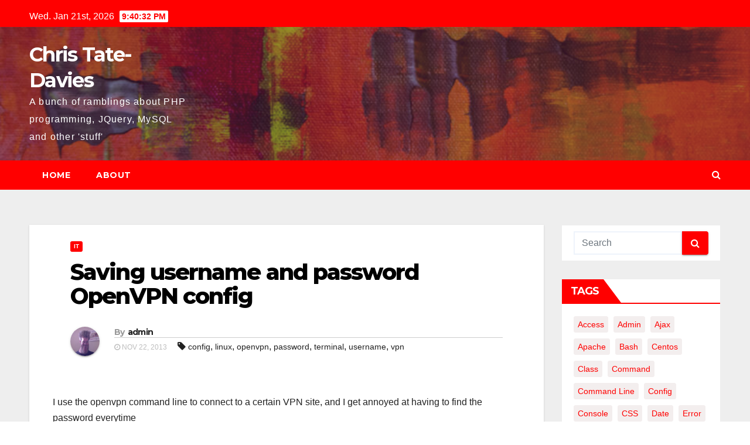

--- FILE ---
content_type: text/html; charset=UTF-8
request_url: https://blog.tatedavies.com/2013/11/22/saving-username-and-password-openvpn-config/
body_size: 12371
content:
<!-- =========================
     Page Breadcrumb   
============================== -->
<!DOCTYPE html>
<html lang="en-GB">
<head>
<meta charset="UTF-8">
<meta name="viewport" content="width=device-width, initial-scale=1">
<link rel="profile" href="http://gmpg.org/xfn/11">
<title>Saving username and password OpenVPN config &#8211; Chris Tate-Davies</title>
<meta name='robots' content='max-image-preview:large' />
<link rel='dns-prefetch' href='//fonts.googleapis.com' />
<link rel='dns-prefetch' href='//s.w.org' />
<link rel="alternate" type="application/rss+xml" title="Chris Tate-Davies &raquo; Feed" href="https://blog.tatedavies.com/feed/" />
<link rel="alternate" type="application/rss+xml" title="Chris Tate-Davies &raquo; Comments Feed" href="https://blog.tatedavies.com/comments/feed/" />
<link rel="alternate" type="application/rss+xml" title="Chris Tate-Davies &raquo; Saving username and password OpenVPN config Comments Feed" href="https://blog.tatedavies.com/2013/11/22/saving-username-and-password-openvpn-config/feed/" />
		<script type="text/javascript">
			window._wpemojiSettings = {"baseUrl":"https:\/\/s.w.org\/images\/core\/emoji\/13.0.1\/72x72\/","ext":".png","svgUrl":"https:\/\/s.w.org\/images\/core\/emoji\/13.0.1\/svg\/","svgExt":".svg","source":{"concatemoji":"https:\/\/blog.tatedavies.com\/wp-includes\/js\/wp-emoji-release.min.js?ver=5.7.14"}};
			!function(e,a,t){var n,r,o,i=a.createElement("canvas"),p=i.getContext&&i.getContext("2d");function s(e,t){var a=String.fromCharCode;p.clearRect(0,0,i.width,i.height),p.fillText(a.apply(this,e),0,0);e=i.toDataURL();return p.clearRect(0,0,i.width,i.height),p.fillText(a.apply(this,t),0,0),e===i.toDataURL()}function c(e){var t=a.createElement("script");t.src=e,t.defer=t.type="text/javascript",a.getElementsByTagName("head")[0].appendChild(t)}for(o=Array("flag","emoji"),t.supports={everything:!0,everythingExceptFlag:!0},r=0;r<o.length;r++)t.supports[o[r]]=function(e){if(!p||!p.fillText)return!1;switch(p.textBaseline="top",p.font="600 32px Arial",e){case"flag":return s([127987,65039,8205,9895,65039],[127987,65039,8203,9895,65039])?!1:!s([55356,56826,55356,56819],[55356,56826,8203,55356,56819])&&!s([55356,57332,56128,56423,56128,56418,56128,56421,56128,56430,56128,56423,56128,56447],[55356,57332,8203,56128,56423,8203,56128,56418,8203,56128,56421,8203,56128,56430,8203,56128,56423,8203,56128,56447]);case"emoji":return!s([55357,56424,8205,55356,57212],[55357,56424,8203,55356,57212])}return!1}(o[r]),t.supports.everything=t.supports.everything&&t.supports[o[r]],"flag"!==o[r]&&(t.supports.everythingExceptFlag=t.supports.everythingExceptFlag&&t.supports[o[r]]);t.supports.everythingExceptFlag=t.supports.everythingExceptFlag&&!t.supports.flag,t.DOMReady=!1,t.readyCallback=function(){t.DOMReady=!0},t.supports.everything||(n=function(){t.readyCallback()},a.addEventListener?(a.addEventListener("DOMContentLoaded",n,!1),e.addEventListener("load",n,!1)):(e.attachEvent("onload",n),a.attachEvent("onreadystatechange",function(){"complete"===a.readyState&&t.readyCallback()})),(n=t.source||{}).concatemoji?c(n.concatemoji):n.wpemoji&&n.twemoji&&(c(n.twemoji),c(n.wpemoji)))}(window,document,window._wpemojiSettings);
		</script>
		<style type="text/css">
img.wp-smiley,
img.emoji {
	display: inline !important;
	border: none !important;
	box-shadow: none !important;
	height: 1em !important;
	width: 1em !important;
	margin: 0 .07em !important;
	vertical-align: -0.1em !important;
	background: none !important;
	padding: 0 !important;
}
</style>
	<link rel='stylesheet' id='wp-block-library-css'  href='https://blog.tatedavies.com/wp-includes/css/dist/block-library/style.min.css?ver=5.7.14' type='text/css' media='all' />
<link rel='stylesheet' id='newsup-fonts-css'  href='//fonts.googleapis.com/css?family=Montserrat%3A400%2C500%2C700%2C800%7CWork%2BSans%3A300%2C400%2C500%2C600%2C700%2C800%2C900%26display%3Dswap&#038;subset=latin%2Clatin-ext' type='text/css' media='all' />
<link rel='stylesheet' id='bootstrap-css'  href='https://blog.tatedavies.com/wp-content/themes/newsup/css/bootstrap.css?ver=5.7.14' type='text/css' media='all' />
<link rel='stylesheet' id='newsup-style-css'  href='https://blog.tatedavies.com/wp-content/themes/newsbulk/style.css?ver=5.7.14' type='text/css' media='all' />
<link rel='stylesheet' id='font-awesome-css'  href='https://blog.tatedavies.com/wp-content/themes/newsup/css/font-awesome.css?ver=5.7.14' type='text/css' media='all' />
<link rel='stylesheet' id='owl-carousel-css'  href='https://blog.tatedavies.com/wp-content/themes/newsup/css/owl.carousel.css?ver=5.7.14' type='text/css' media='all' />
<link rel='stylesheet' id='smartmenus-css'  href='https://blog.tatedavies.com/wp-content/themes/newsup/css/jquery.smartmenus.bootstrap.css?ver=5.7.14' type='text/css' media='all' />
<link rel='stylesheet' id='newsup-style-parent-css'  href='https://blog.tatedavies.com/wp-content/themes/newsup/style.css?ver=5.7.14' type='text/css' media='all' />
<link rel='stylesheet' id='newsbulk-style-css'  href='https://blog.tatedavies.com/wp-content/themes/newsbulk/style.css?ver=1.0' type='text/css' media='all' />
<link rel='stylesheet' id='newsbulk-default-css-css'  href='https://blog.tatedavies.com/wp-content/themes/newsbulk/css/colors/default.css?ver=5.7.14' type='text/css' media='all' />
<script type='text/javascript' src='https://blog.tatedavies.com/wp-includes/js/jquery/jquery.min.js?ver=3.5.1' id='jquery-core-js'></script>
<script type='text/javascript' src='https://blog.tatedavies.com/wp-includes/js/jquery/jquery-migrate.min.js?ver=3.3.2' id='jquery-migrate-js'></script>
<script type='text/javascript' src='https://blog.tatedavies.com/wp-content/themes/newsup/js/navigation.js?ver=5.7.14' id='newsup-navigation-js'></script>
<script type='text/javascript' src='https://blog.tatedavies.com/wp-content/themes/newsup/js/bootstrap.js?ver=5.7.14' id='bootstrap-js'></script>
<script type='text/javascript' src='https://blog.tatedavies.com/wp-content/themes/newsup/js/owl.carousel.min.js?ver=5.7.14' id='owl-carousel-min-js'></script>
<script type='text/javascript' src='https://blog.tatedavies.com/wp-content/themes/newsup/js/jquery.smartmenus.js?ver=5.7.14' id='smartmenus-js-js'></script>
<script type='text/javascript' src='https://blog.tatedavies.com/wp-content/themes/newsup/js/jquery.smartmenus.bootstrap.js?ver=5.7.14' id='bootstrap-smartmenus-js-js'></script>
<script type='text/javascript' src='https://blog.tatedavies.com/wp-content/themes/newsup/js/jquery.marquee.js?ver=5.7.14' id='newsup-marquee-js-js'></script>
<script type='text/javascript' src='https://blog.tatedavies.com/wp-content/themes/newsup/js/main.js?ver=5.7.14' id='newsup-main-js-js'></script>
<link rel="https://api.w.org/" href="https://blog.tatedavies.com/wp-json/" /><link rel="alternate" type="application/json" href="https://blog.tatedavies.com/wp-json/wp/v2/posts/689" /><link rel="EditURI" type="application/rsd+xml" title="RSD" href="https://blog.tatedavies.com/xmlrpc.php?rsd" />
<link rel="wlwmanifest" type="application/wlwmanifest+xml" href="https://blog.tatedavies.com/wp-includes/wlwmanifest.xml" /> 
<meta name="generator" content="WordPress 5.7.14" />
<link rel="canonical" href="https://blog.tatedavies.com/2013/11/22/saving-username-and-password-openvpn-config/" />
<link rel='shortlink' href='https://blog.tatedavies.com/?p=689' />
<link rel="alternate" type="application/json+oembed" href="https://blog.tatedavies.com/wp-json/oembed/1.0/embed?url=https%3A%2F%2Fblog.tatedavies.com%2F2013%2F11%2F22%2Fsaving-username-and-password-openvpn-config%2F" />
<link rel="alternate" type="text/xml+oembed" href="https://blog.tatedavies.com/wp-json/oembed/1.0/embed?url=https%3A%2F%2Fblog.tatedavies.com%2F2013%2F11%2F22%2Fsaving-username-and-password-openvpn-config%2F&#038;format=xml" />
<style data-context="foundation-flickity-css">/*! Flickity v2.0.2
http://flickity.metafizzy.co
---------------------------------------------- */.flickity-enabled{position:relative}.flickity-enabled:focus{outline:0}.flickity-viewport{overflow:hidden;position:relative;height:100%}.flickity-slider{position:absolute;width:100%;height:100%}.flickity-enabled.is-draggable{-webkit-tap-highlight-color:transparent;tap-highlight-color:transparent;-webkit-user-select:none;-moz-user-select:none;-ms-user-select:none;user-select:none}.flickity-enabled.is-draggable .flickity-viewport{cursor:move;cursor:-webkit-grab;cursor:grab}.flickity-enabled.is-draggable .flickity-viewport.is-pointer-down{cursor:-webkit-grabbing;cursor:grabbing}.flickity-prev-next-button{position:absolute;top:50%;width:44px;height:44px;border:none;border-radius:50%;background:#fff;background:hsla(0,0%,100%,.75);cursor:pointer;-webkit-transform:translateY(-50%);transform:translateY(-50%)}.flickity-prev-next-button:hover{background:#fff}.flickity-prev-next-button:focus{outline:0;box-shadow:0 0 0 5px #09f}.flickity-prev-next-button:active{opacity:.6}.flickity-prev-next-button.previous{left:10px}.flickity-prev-next-button.next{right:10px}.flickity-rtl .flickity-prev-next-button.previous{left:auto;right:10px}.flickity-rtl .flickity-prev-next-button.next{right:auto;left:10px}.flickity-prev-next-button:disabled{opacity:.3;cursor:auto}.flickity-prev-next-button svg{position:absolute;left:20%;top:20%;width:60%;height:60%}.flickity-prev-next-button .arrow{fill:#333}.flickity-page-dots{position:absolute;width:100%;bottom:-25px;padding:0;margin:0;list-style:none;text-align:center;line-height:1}.flickity-rtl .flickity-page-dots{direction:rtl}.flickity-page-dots .dot{display:inline-block;width:10px;height:10px;margin:0 8px;background:#333;border-radius:50%;opacity:.25;cursor:pointer}.flickity-page-dots .dot.is-selected{opacity:1}</style><style data-context="foundation-slideout-css">.slideout-menu{position:fixed;left:0;top:0;bottom:0;right:auto;z-index:0;width:256px;overflow-y:auto;-webkit-overflow-scrolling:touch;display:none}.slideout-menu.pushit-right{left:auto;right:0}.slideout-panel{position:relative;z-index:1;will-change:transform}.slideout-open,.slideout-open .slideout-panel,.slideout-open body{overflow:hidden}.slideout-open .slideout-menu{display:block}.pushit{display:none}</style><link rel="pingback" href="https://blog.tatedavies.com/xmlrpc.php"><style type="text/css" id="custom-background-css">
    .wrapper { background-color: #eee; }
</style>
<style type="text/css">.recentcomments a{display:inline !important;padding:0 !important;margin:0 !important;}</style>    <style type="text/css">
            body .site-title a,
        body .site-description {
            color: ##143745;
        }
        </style>
    <style>.ios7.web-app-mode.has-fixed header{ background-color: rgba(3,122,221,.88);}</style></head>
<body class="post-template-default single single-post postid-689 single-format-standard wp-embed-responsive  ta-hide-date-author-in-list" >
<div id="page" class="site">
<a class="skip-link screen-reader-text" href="#content">
Skip to content</a>
    <div class="wrapper">
        <header class="mg-headwidget">
            <!--==================== TOP BAR ====================-->

            <div class="mg-head-detail hidden-xs">
    <div class="container-fluid">
        <div class="row">
                        <div class="col-md-6 col-xs-12">
                <ul class="info-left">
                            <li>Wed. Jan 21st, 2026             <span  id="time" class="time"></span>
                    </li>
                    </ul>
            </div>
                        <div class="col-md-6 col-xs-12">
                <ul class="mg-social info-right">
                    
                                                                                                                                      
                                      </ul>
            </div>
                    </div>
    </div>
</div>
            <div class="clearfix"></div>
                        <div class="mg-nav-widget-area-back" style='background-image: url("https://blog.tatedavies.com/wp-content/themes/newsbulk/images/head-back.jpg" );'>
                        <div class="overlay">
              <div class="inner"  style="background-color:rgba(32,47,91,0.4);" > 
                <div class="container-fluid">
                    <div class="mg-nav-widget-area">
                        <div class="row align-items-center">
                            <div class="col-md-3 col-sm-4 text-center-xs">
                                <div class="navbar-header">
                                                                <div class="site-branding-text">
                                <h1 class="site-title"> <a href="https://blog.tatedavies.com/" rel="home">Chris Tate-Davies</a></h1>
                                <p class="site-description">A bunch of ramblings about PHP programming, JQuery, MySQL and other &#039;stuff&#039;</p>
                                </div>
                                                              </div>
                            </div>
                           
                        </div>
                    </div>
                </div>
              </div>
              </div>
          </div>
    <div class="mg-menu-full">
      <nav class="navbar navbar-expand-lg navbar-wp">
        <div class="container-fluid">
          <!-- Right nav -->
                    <div class="m-header align-items-center">
                                                <a class="mobilehomebtn" href="https://blog.tatedavies.com"><span class="fa fa-home"></span></a>
                        <!-- navbar-toggle -->
                        <button class="navbar-toggler mx-auto" type="button" data-toggle="collapse" data-target="#navbar-wp" aria-controls="navbarSupportedContent" aria-expanded="false" aria-label="Toggle navigation">
                          <i class="fa fa-bars"></i>
                        </button>
                        <!-- /navbar-toggle -->
                        <div class="dropdown show mg-search-box pr-2 d-none">
                            <a class="dropdown-toggle msearch ml-auto" href="#" role="button" id="dropdownMenuLink" data-toggle="dropdown" aria-haspopup="true" aria-expanded="false">
                               <i class="fa fa-search"></i>
                            </a>

                            <div class="dropdown-menu searchinner" aria-labelledby="dropdownMenuLink">
                        <form role="search" method="get" id="searchform" action="https://blog.tatedavies.com/">
  <div class="input-group">
    <input type="search" class="form-control" placeholder="Search" value="" name="s" />
    <span class="input-group-btn btn-default">
    <button type="submit" class="btn"> <i class="fa fa-search"></i> </button>
    </span> </div>
</form>                      </div>
                        </div>
                        
                    </div>
                    <!-- /Right nav -->
         
          
                  <div class="collapse navbar-collapse" id="navbar-wp">
                  	<div class="d-md-block">
                  <div class=""><ul class="nav navbar-nav mr-auto"><li ><a href="https://blog.tatedavies.com/" title="Home">Home</a></li><li class="page_item page-item-4"><a href="https://blog.tatedavies.com/about/">About</a></li></ul></div>
        				</div>		
              		</div>
                  <!-- Right nav -->
                    <div class="desk-header pl-3 ml-auto my-2 my-lg-0 position-relative align-items-center">
                        <!-- /navbar-toggle -->
                        <div class="dropdown show mg-search-box">
                      <a class="dropdown-toggle msearch ml-auto" href="#" role="button" id="dropdownMenuLink" data-toggle="dropdown" aria-haspopup="true" aria-expanded="false">
                       <i class="fa fa-search"></i>
                      </a>
                      <div class="dropdown-menu searchinner" aria-labelledby="dropdownMenuLink">
                        <form role="search" method="get" id="searchform" action="https://blog.tatedavies.com/">
  <div class="input-group">
    <input type="search" class="form-control" placeholder="Search" value="" name="s" />
    <span class="input-group-btn btn-default">
    <button type="submit" class="btn"> <i class="fa fa-search"></i> </button>
    </span> </div>
</form>                      </div>
                    </div>
                    </div>
                    <!-- /Right nav --> 
          </div>
      </nav> <!-- /Navigation -->
    </div>
</header>
<div class="clearfix"></div>
 <!--==================== Newsup breadcrumb section ====================-->
<!-- =========================
     Page Content Section      
============================== -->
<main id="content">
    <!--container-->
    <div class="container-fluid">
      <!--row-->
      <div class="row">
        <!--col-md-->
                                                <div class="col-md-9">
                    		                  <div class="mg-blog-post-box"> 
              <div class="mg-header">
                                <div class="mg-blog-category"> 
                      <a class="newsup-categories category-color-1" href="https://blog.tatedavies.com/category/it/" alt="View all posts in IT"> 
                                 IT
                             </a>                </div>
                                <h1 class="title single"> <a title="Permalink to: Saving username and password OpenVPN config">
                  Saving username and password OpenVPN config</a>
                </h1>

                <div class="media mg-info-author-block"> 
                                    <a class="mg-author-pic" href="https://blog.tatedavies.com/author/admin/"> <img alt='' src='https://secure.gravatar.com/avatar/7d07d6c0193757db52d06efd08531e5f?s=150&#038;d=mm&#038;r=g' srcset='https://secure.gravatar.com/avatar/7d07d6c0193757db52d06efd08531e5f?s=300&#038;d=mm&#038;r=g 2x' class='avatar avatar-150 photo' height='150' width='150' loading='lazy'/> </a>
                                  <div class="media-body">
                                        <h4 class="media-heading"><span>By</span><a href="https://blog.tatedavies.com/author/admin/">admin</a></h4>
                                                            <span class="mg-blog-date"><i class="fa fa-clock-o"></i> 
                      Nov 22, 2013</span>
                                        <span class="newsup-tags"><i class="fa fa-tag"></i>
                      <a href="https://blog.tatedavies.com/2013/11/22/saving-username-and-password-openvpn-config/"><a href="https://blog.tatedavies.com/tag/config/" rel="tag">config</a>, <a href="https://blog.tatedavies.com/tag/linux/" rel="tag">linux</a>, <a href="https://blog.tatedavies.com/tag/openvpn/" rel="tag">openvpn</a>, <a href="https://blog.tatedavies.com/tag/password/" rel="tag">password</a>, <a href="https://blog.tatedavies.com/tag/terminal/" rel="tag">terminal</a>, <a href="https://blog.tatedavies.com/tag/username/" rel="tag">username</a>, <a href="https://blog.tatedavies.com/tag/vpn/" rel="tag">vpn</a></a>
                    </span>
                                    </div>
                </div>
              </div>
                            <article class="small single">
                <p>I use the openvpn command line to connect to a certain VPN site, and I get annoyed at having to find the password everytime</p>
<p>So, in the .ovpn file, there is a setting:</p>
<pre>auth-user-pass</pre>
<p>So, I create a file (lets call it new-file.txt) in the same folder as the config, and it only contains 2 lines, first line username, second password</p>
<p>Change the auth-user-pass line to be</p>
<pre>auth-user-pass new-file.txt</pre>
<p>And now it connects without prompting me for password. Super.</p>
<p>Obviously this is a slight security issue, but this is on a pretty secure VM on a secure machine. So its quite safe. Just think about it if you are implementing the same workaround.</p>
                                                     <script>
    function pinIt()
    {
      var e = document.createElement('script');
      e.setAttribute('type','text/javascript');
      e.setAttribute('charset','UTF-8');
      e.setAttribute('src','https://assets.pinterest.com/js/pinmarklet.js?r='+Math.random()*99999999);
      document.body.appendChild(e);
    }
    </script>
                     <div class="post-share">
                          <div class="post-share-icons cf">
                           
                              <a href="https://www.facebook.com/sharer.php?u=https://blog.tatedavies.com/2013/11/22/saving-username-and-password-openvpn-config/" class="link facebook" target="_blank" >
                                <i class="fa fa-facebook"></i></a>
                            
            
                              <a href="http://twitter.com/share?url=https://blog.tatedavies.com/2013/11/22/saving-username-and-password-openvpn-config/&#038;text=Saving%20username%20and%20password%20OpenVPN%20config" class="link twitter" target="_blank">
                                <i class="fa fa-twitter"></i></a>
            
                              <a href="mailto:?subject=Saving%20username%20and%20password%20OpenVPN%20config&#038;body=https://blog.tatedavies.com/2013/11/22/saving-username-and-password-openvpn-config/" class="link email" target="_blank" >
                                <i class="fa fa-envelope-o"></i></a>


                              <a href="https://www.linkedin.com/sharing/share-offsite/?url=https://blog.tatedavies.com/2013/11/22/saving-username-and-password-openvpn-config/&#038;title=Saving%20username%20and%20password%20OpenVPN%20config" class="link linkedin" target="_blank" >
                                <i class="fa fa-linkedin"></i></a>

                             <a href="https://telegram.me/share/url?url=https://blog.tatedavies.com/2013/11/22/saving-username-and-password-openvpn-config/&#038;text&#038;title=Saving%20username%20and%20password%20OpenVPN%20config" class="link telegram" target="_blank" >
                                <i class="fa fa-telegram"></i></a>

                              <a href="javascript:pinIt();" class="link pinterest"><i class="fa fa-pinterest"></i></a>    
                          </div>
                    </div>

                <div class="clearfix mb-3"></div>
                
	<nav class="navigation post-navigation" role="navigation" aria-label="Posts">
		<h2 class="screen-reader-text">Post navigation</h2>
		<div class="nav-links"><div class="nav-previous"><a href="https://blog.tatedavies.com/2013/08/15/log-in-to-ssh-with-no-password/" rel="prev">Log in to SSH with no password <div class="fa fa-angle-double-right"></div><span></span></a></div><div class="nav-next"><a href="https://blog.tatedavies.com/2013/11/22/vagrant-errors-trying-to-start/" rel="next"><div class="fa fa-angle-double-left"></div><span></span> Vagrant &#8211; Errors trying to start</a></div></div>
	</nav>                          </article>
            </div>
		                 <div class="media mg-info-author-block">
            <a class="mg-author-pic" href="https://blog.tatedavies.com/author/admin/"><img alt='' src='https://secure.gravatar.com/avatar/7d07d6c0193757db52d06efd08531e5f?s=150&#038;d=mm&#038;r=g' srcset='https://secure.gravatar.com/avatar/7d07d6c0193757db52d06efd08531e5f?s=300&#038;d=mm&#038;r=g 2x' class='avatar avatar-150 photo' height='150' width='150' loading='lazy'/></a>
                <div class="media-body">
                  <h4 class="media-heading">By <a href ="https://blog.tatedavies.com/author/admin/">admin</a></h4>
                  <p></p>
                </div>
            </div>
                          <div class="mg-featured-slider p-3 mb-4">
                        <!--Start mg-realated-slider -->
                        <div class="mg-sec-title">
                            <!-- mg-sec-title -->
                                                        <h4>Related Post</h4>
                        </div>
                        <!-- // mg-sec-title -->
                           <div class="row">
                                <!-- featured_post -->
                                                                      <!-- blog -->
                                  <div class="col-md-4">
                                    <div class="mg-blog-post-3 minh back-img" 
                                    >
                                      <div class="mg-blog-inner">
                                                                                      <div class="mg-blog-category"> <a class="newsup-categories category-color-1" href="https://blog.tatedavies.com/category/it/" alt="View all posts in IT"> 
                                 IT
                             </a>                                          </div>                                             <h4 class="title"> <a href="https://blog.tatedavies.com/2022/01/04/finding-text-in-files-in-a-folder/" title="Permalink to: Finding text in files in a folder">
                                              Finding text in files in a folder</a>
                                             </h4>
                                            <div class="mg-blog-meta"> 
                                                                                          <span class="mg-blog-date"><i class="fa fa-clock-o"></i> 
                                              Jan 4, 2022</span>
                                                                                        <a href="https://blog.tatedavies.com/author/admin/"> <i class="fa fa-user-circle-o"></i> admin</a>
                                             </div>
                                                                                    </div>
                                    </div>
                                  </div>
                                    <!-- blog -->
                                                                        <!-- blog -->
                                  <div class="col-md-4">
                                    <div class="mg-blog-post-3 minh back-img" 
                                                                        style="background-image: url('https://blog.tatedavies.com/wp-content/uploads/2021/03/Screenshot-2021-03-04-at-11.06.38.png');" >
                                      <div class="mg-blog-inner">
                                                                                      <div class="mg-blog-category"> <a class="newsup-categories category-color-1" href="https://blog.tatedavies.com/category/it/" alt="View all posts in IT"> 
                                 IT
                             </a><a class="newsup-categories category-color-1" href="https://blog.tatedavies.com/category/mysql/" alt="View all posts in MySQL"> 
                                 MySQL
                             </a>                                          </div>                                             <h4 class="title"> <a href="https://blog.tatedavies.com/2021/03/04/mysql-mariadb-superuser/" title="Permalink to: MySQL / MariaDB Superuser">
                                              MySQL / MariaDB Superuser</a>
                                             </h4>
                                            <div class="mg-blog-meta"> 
                                                                                          <span class="mg-blog-date"><i class="fa fa-clock-o"></i> 
                                              Mar 4, 2021</span>
                                                                                        <a href="https://blog.tatedavies.com/author/admin/"> <i class="fa fa-user-circle-o"></i> admin</a>
                                             </div>
                                                                                    </div>
                                    </div>
                                  </div>
                                    <!-- blog -->
                                                                        <!-- blog -->
                                  <div class="col-md-4">
                                    <div class="mg-blog-post-3 minh back-img" 
                                                                        style="background-image: url('https://blog.tatedavies.com/wp-content/uploads/2019/07/Screenshot-2020-12-02-at-16.30.40.png');" >
                                      <div class="mg-blog-inner">
                                                                                      <div class="mg-blog-category"> <a class="newsup-categories category-color-1" href="https://blog.tatedavies.com/category/it/" alt="View all posts in IT"> 
                                 IT
                             </a>                                          </div>                                             <h4 class="title"> <a href="https://blog.tatedavies.com/2019/07/17/macos-compact-vdi-file/" title="Permalink to: MacOS Compact VDI file">
                                              MacOS Compact VDI file</a>
                                             </h4>
                                            <div class="mg-blog-meta"> 
                                                                                          <span class="mg-blog-date"><i class="fa fa-clock-o"></i> 
                                              Jul 17, 2019</span>
                                                                                        <a href="https://blog.tatedavies.com/author/admin/"> <i class="fa fa-user-circle-o"></i> admin</a>
                                             </div>
                                                                                    </div>
                                    </div>
                                  </div>
                                    <!-- blog -->
                                                                </div>
                            
                    </div>
                    <!--End mg-realated-slider -->
                  <div id="comments" class="comments-area mg-card-box padding-20">

		<div id="respond" class="comment-respond">
		<h3 id="reply-title" class="comment-reply-title">Leave a Reply <small><a rel="nofollow" id="cancel-comment-reply-link" href="/2013/11/22/saving-username-and-password-openvpn-config/#respond" style="display:none;">Cancel reply</a></small></h3><form action="https://blog.tatedavies.com/wp-comments-post.php" method="post" id="commentform" class="comment-form" novalidate><p class="comment-notes"><span id="email-notes">Your email address will not be published.</span> Required fields are marked <span class="required">*</span></p><p class="comment-form-comment"><label for="comment">Comment</label> <textarea id="comment" name="comment" cols="45" rows="8" maxlength="65525" required="required"></textarea></p><p class="comment-form-author"><label for="author">Name <span class="required">*</span></label> <input id="author" name="author" type="text" value="" size="30" maxlength="245" required='required' /></p>
<p class="comment-form-email"><label for="email">Email <span class="required">*</span></label> <input id="email" name="email" type="email" value="" size="30" maxlength="100" aria-describedby="email-notes" required='required' /></p>
<p class="comment-form-url"><label for="url">Website</label> <input id="url" name="url" type="url" value="" size="30" maxlength="200" /></p>
<p class="comment-form-cookies-consent"><input id="wp-comment-cookies-consent" name="wp-comment-cookies-consent" type="checkbox" value="yes" /> <label for="wp-comment-cookies-consent">Save my name, email, and website in this browser for the next time I comment.</label></p>
<p class="form-submit"><input name="submit" type="submit" id="submit" class="submit" value="Post Comment" /> <input type='hidden' name='comment_post_ID' value='689' id='comment_post_ID' />
<input type='hidden' name='comment_parent' id='comment_parent' value='0' />
</p><p style="display: none;"><input type="hidden" id="akismet_comment_nonce" name="akismet_comment_nonce" value="6426c84875" /></p><p style="display: none !important;"><label>&#916;<textarea name="ak_hp_textarea" cols="45" rows="8" maxlength="100"></textarea></label><input type="hidden" id="ak_js_1" name="ak_js" value="160"/><script>document.getElementById( "ak_js_1" ).setAttribute( "value", ( new Date() ).getTime() );</script></p></form>	</div><!-- #respond -->
	<p class="akismet_comment_form_privacy_notice">This site uses Akismet to reduce spam. <a href="https://akismet.com/privacy/" target="_blank" rel="nofollow noopener">Learn how your comment data is processed</a>.</p></div><!-- #comments -->      </div>
             <!--sidebar-->
          <!--col-md-3-->
            <aside class="col-md-3">
                  
<aside id="secondary" class="widget-area" role="complementary">
	<div id="sidebar-right" class="mg-sidebar">
		<div id="search-5" class="mg-widget widget_search"><form role="search" method="get" id="searchform" action="https://blog.tatedavies.com/">
  <div class="input-group">
    <input type="search" class="form-control" placeholder="Search" value="" name="s" />
    <span class="input-group-btn btn-default">
    <button type="submit" class="btn"> <i class="fa fa-search"></i> </button>
    </span> </div>
</form></div><div id="tag_cloud-7" class="mg-widget widget_tag_cloud"><div class="mg-wid-title"><h6>Tags</h6></div><div class="tagcloud"><a href="https://blog.tatedavies.com/tag/access/" class="tag-cloud-link tag-link-13 tag-link-position-1" style="font-size: 8pt;" aria-label="Access (3 items)">Access</a>
<a href="https://blog.tatedavies.com/tag/admin/" class="tag-cloud-link tag-link-15 tag-link-position-2" style="font-size: 8pt;" aria-label="admin (3 items)">admin</a>
<a href="https://blog.tatedavies.com/tag/ajax/" class="tag-cloud-link tag-link-343 tag-link-position-3" style="font-size: 9.505376344086pt;" aria-label="ajax (4 items)">ajax</a>
<a href="https://blog.tatedavies.com/tag/apache/" class="tag-cloud-link tag-link-237 tag-link-position-4" style="font-size: 13.268817204301pt;" aria-label="apache (8 items)">apache</a>
<a href="https://blog.tatedavies.com/tag/bash/" class="tag-cloud-link tag-link-359 tag-link-position-5" style="font-size: 9.505376344086pt;" aria-label="bash (4 items)">bash</a>
<a href="https://blog.tatedavies.com/tag/centos/" class="tag-cloud-link tag-link-269 tag-link-position-6" style="font-size: 12.516129032258pt;" aria-label="centos (7 items)">centos</a>
<a href="https://blog.tatedavies.com/tag/class/" class="tag-cloud-link tag-link-34 tag-link-position-7" style="font-size: 8pt;" aria-label="class (3 items)">class</a>
<a href="https://blog.tatedavies.com/tag/command/" class="tag-cloud-link tag-link-37 tag-link-position-8" style="font-size: 10.709677419355pt;" aria-label="command (5 items)">command</a>
<a href="https://blog.tatedavies.com/tag/command-line/" class="tag-cloud-link tag-link-38 tag-link-position-9" style="font-size: 8pt;" aria-label="command line (3 items)">command line</a>
<a href="https://blog.tatedavies.com/tag/config/" class="tag-cloud-link tag-link-367 tag-link-position-10" style="font-size: 9.505376344086pt;" aria-label="config (4 items)">config</a>
<a href="https://blog.tatedavies.com/tag/console/" class="tag-cloud-link tag-link-39 tag-link-position-11" style="font-size: 9.505376344086pt;" aria-label="Console (4 items)">Console</a>
<a href="https://blog.tatedavies.com/tag/css/" class="tag-cloud-link tag-link-566 tag-link-position-12" style="font-size: 13.268817204301pt;" aria-label="CSS (8 items)">CSS</a>
<a href="https://blog.tatedavies.com/tag/date/" class="tag-cloud-link tag-link-47 tag-link-position-13" style="font-size: 8pt;" aria-label="date (3 items)">date</a>
<a href="https://blog.tatedavies.com/tag/error/" class="tag-cloud-link tag-link-230 tag-link-position-14" style="font-size: 10.709677419355pt;" aria-label="error (5 items)">error</a>
<a href="https://blog.tatedavies.com/tag/events/" class="tag-cloud-link tag-link-58 tag-link-position-15" style="font-size: 9.505376344086pt;" aria-label="events (4 items)">events</a>
<a href="https://blog.tatedavies.com/tag/files/" class="tag-cloud-link tag-link-63 tag-link-position-16" style="font-size: 10.709677419355pt;" aria-label="files (5 items)">files</a>
<a href="https://blog.tatedavies.com/tag/find/" class="tag-cloud-link tag-link-401 tag-link-position-17" style="font-size: 9.505376344086pt;" aria-label="find (4 items)">find</a>
<a href="https://blog.tatedavies.com/tag/fonts/" class="tag-cloud-link tag-link-66 tag-link-position-18" style="font-size: 9.505376344086pt;" aria-label="fonts (4 items)">fonts</a>
<a href="https://blog.tatedavies.com/tag/google/" class="tag-cloud-link tag-link-70 tag-link-position-19" style="font-size: 10.709677419355pt;" aria-label="google (5 items)">google</a>
<a href="https://blog.tatedavies.com/tag/grep/" class="tag-cloud-link tag-link-521 tag-link-position-20" style="font-size: 8pt;" aria-label="grep (3 items)">grep</a>
<a href="https://blog.tatedavies.com/tag/html/" class="tag-cloud-link tag-link-563 tag-link-position-21" style="font-size: 10.709677419355pt;" aria-label="HTML (5 items)">HTML</a>
<a href="https://blog.tatedavies.com/tag/install/" class="tag-cloud-link tag-link-261 tag-link-position-22" style="font-size: 8pt;" aria-label="install (3 items)">install</a>
<a href="https://blog.tatedavies.com/tag/ip-address/" class="tag-cloud-link tag-link-427 tag-link-position-23" style="font-size: 9.505376344086pt;" aria-label="ip address (4 items)">ip address</a>
<a href="https://blog.tatedavies.com/tag/iphone-2/" class="tag-cloud-link tag-link-78 tag-link-position-24" style="font-size: 11.763440860215pt;" aria-label="iphone (6 items)">iphone</a>
<a href="https://blog.tatedavies.com/tag/javascript-2/" class="tag-cloud-link tag-link-80 tag-link-position-25" style="font-size: 14.623655913978pt;" aria-label="javascript (10 items)">javascript</a>
<a href="https://blog.tatedavies.com/tag/jquery/" class="tag-cloud-link tag-link-82 tag-link-position-26" style="font-size: 16.279569892473pt;" aria-label="jquery (13 items)">jquery</a>
<a href="https://blog.tatedavies.com/tag/linux/" class="tag-cloud-link tag-link-83 tag-link-position-27" style="font-size: 21.698924731183pt;" aria-label="linux (31 items)">linux</a>
<a href="https://blog.tatedavies.com/tag/log/" class="tag-cloud-link tag-link-264 tag-link-position-28" style="font-size: 8pt;" aria-label="log (3 items)">log</a>
<a href="https://blog.tatedavies.com/tag/mac/" class="tag-cloud-link tag-link-85 tag-link-position-29" style="font-size: 16.731182795699pt;" aria-label="mac (14 items)">mac</a>
<a href="https://blog.tatedavies.com/tag/microsoft/" class="tag-cloud-link tag-link-89 tag-link-position-30" style="font-size: 12.516129032258pt;" aria-label="microsoft (7 items)">microsoft</a>
<a href="https://blog.tatedavies.com/tag/mssql/" class="tag-cloud-link tag-link-409 tag-link-position-31" style="font-size: 9.505376344086pt;" aria-label="mssql (4 items)">mssql</a>
<a href="https://blog.tatedavies.com/tag/mysql/" class="tag-cloud-link tag-link-564 tag-link-position-32" style="font-size: 22pt;" aria-label="MySQL (33 items)">MySQL</a>
<a href="https://blog.tatedavies.com/tag/php/" class="tag-cloud-link tag-link-565 tag-link-position-33" style="font-size: 20.795698924731pt;" aria-label="PHP (27 items)">PHP</a>
<a href="https://blog.tatedavies.com/tag/regex/" class="tag-cloud-link tag-link-120 tag-link-position-34" style="font-size: 11.763440860215pt;" aria-label="regex (6 items)">regex</a>
<a href="https://blog.tatedavies.com/tag/regular-expressions/" class="tag-cloud-link tag-link-121 tag-link-position-35" style="font-size: 11.763440860215pt;" aria-label="regular expressions (6 items)">regular expressions</a>
<a href="https://blog.tatedavies.com/tag/root/" class="tag-cloud-link tag-link-124 tag-link-position-36" style="font-size: 9.505376344086pt;" aria-label="root (4 items)">root</a>
<a href="https://blog.tatedavies.com/tag/service/" class="tag-cloud-link tag-link-267 tag-link-position-37" style="font-size: 9.505376344086pt;" aria-label="service (4 items)">service</a>
<a href="https://blog.tatedavies.com/tag/subversion/" class="tag-cloud-link tag-link-134 tag-link-position-38" style="font-size: 12.516129032258pt;" aria-label="subversion (7 items)">subversion</a>
<a href="https://blog.tatedavies.com/tag/svn/" class="tag-cloud-link tag-link-135 tag-link-position-39" style="font-size: 15.677419354839pt;" aria-label="svn (12 items)">svn</a>
<a href="https://blog.tatedavies.com/tag/terminal/" class="tag-cloud-link tag-link-138 tag-link-position-40" style="font-size: 21.247311827957pt;" aria-label="terminal (29 items)">terminal</a>
<a href="https://blog.tatedavies.com/tag/ubuntu/" class="tag-cloud-link tag-link-147 tag-link-position-41" style="font-size: 18.838709677419pt;" aria-label="ubuntu (20 items)">ubuntu</a>
<a href="https://blog.tatedavies.com/tag/vpn/" class="tag-cloud-link tag-link-153 tag-link-position-42" style="font-size: 9.505376344086pt;" aria-label="vpn (4 items)">vpn</a>
<a href="https://blog.tatedavies.com/tag/windows/" class="tag-cloud-link tag-link-155 tag-link-position-43" style="font-size: 14.623655913978pt;" aria-label="windows (10 items)">windows</a>
<a href="https://blog.tatedavies.com/tag/zend/" class="tag-cloud-link tag-link-158 tag-link-position-44" style="font-size: 12.516129032258pt;" aria-label="Zend (7 items)">Zend</a>
<a href="https://blog.tatedavies.com/tag/zend-framework/" class="tag-cloud-link tag-link-159 tag-link-position-45" style="font-size: 13.268817204301pt;" aria-label="zend framework (8 items)">zend framework</a></div>
</div>
		<div id="recent-posts-7" class="mg-widget widget_recent_entries">
		<div class="mg-wid-title"><h6>Recent Posts</h6></div>
		<ul>
											<li>
					<a href="https://blog.tatedavies.com/2023/03/29/loop-wiring-at-home/">Loop wiring at home</a>
									</li>
											<li>
					<a href="https://blog.tatedavies.com/2022/01/04/finding-text-in-files-in-a-folder/">Finding text in files in a folder</a>
									</li>
											<li>
					<a href="https://blog.tatedavies.com/2021/10/25/calculation-for-working-out-overage/">Calculation for working out overage</a>
									</li>
											<li>
					<a href="https://blog.tatedavies.com/2021/07/09/auto-complete-lists-in-html5/">Auto-complete Lists in HTML5</a>
									</li>
											<li>
					<a href="https://blog.tatedavies.com/2021/04/08/html5-boilerplate/">HTML5 Boilerplate</a>
									</li>
					</ul>

		</div><div id="recent-comments-4" class="mg-widget widget_recent_comments"><div class="mg-wid-title"><h6>Recent Comments</h6></div><ul id="recentcomments"><li class="recentcomments"><span class="comment-author-link">Pharaoh Deathmask</span> on <a href="https://blog.tatedavies.com/2013/02/20/exfat-drive-not-working-in-windows-xp/#comment-123531">eXfat drive not working in Windows XP?</a></li><li class="recentcomments"><span class="comment-author-link">admin</span> on <a href="https://blog.tatedavies.com/2013/02/20/exfat-drive-not-working-in-windows-xp/#comment-121562">eXfat drive not working in Windows XP?</a></li><li class="recentcomments"><span class="comment-author-link">David Coleman</span> on <a href="https://blog.tatedavies.com/2013/02/20/exfat-drive-not-working-in-windows-xp/#comment-121560">eXfat drive not working in Windows XP?</a></li><li class="recentcomments"><span class="comment-author-link">Matt</span> on <a href="https://blog.tatedavies.com/2013/02/20/exfat-drive-not-working-in-windows-xp/#comment-114769">eXfat drive not working in Windows XP?</a></li><li class="recentcomments"><span class="comment-author-link">Michael</span> on <a href="https://blog.tatedavies.com/2013/02/20/exfat-drive-not-working-in-windows-xp/#comment-112193">eXfat drive not working in Windows XP?</a></li></ul></div>	</div>
</aside><!-- #secondary -->
            </aside>
          <!--/col-md-3-->
      <!--/sidebar-->
          </div>
  </div>
</main>
  <div class="container-fluid mr-bot40 mg-posts-sec-inner">
        <div class="missed-inner">
        <div class="row">
                        <div class="col-md-12">
                <div class="mg-sec-title">
                    <!-- mg-sec-title -->
                    <h4>You missed</h4>
                </div>
            </div>
                            <!--col-md-3-->
                <div class="col-md-3 col-sm-6 pulse animated">
               <div class="mg-blog-post-3 minh back-img" 
                                                        style="background-image: url('https://blog.tatedavies.com/wp-content/uploads/2023/03/Screenshot-2023-03-29-at-15.47.38.png');" >
                            <a class="link-div" href="https://blog.tatedavies.com/2023/03/29/loop-wiring-at-home/"></a>
                    <div class="mg-blog-inner">
                      <div class="mg-blog-category">
                      <a class="newsup-categories category-color-1" href="https://blog.tatedavies.com/category/diy/" alt="View all posts in DIY"> 
                                 DIY
                             </a>                      </div>
                      <h4 class="title"> <a href="https://blog.tatedavies.com/2023/03/29/loop-wiring-at-home/" title="Permalink to: Loop wiring at home"> Loop wiring at home</a> </h4>
                          <div class="mg-blog-meta">
        <span class="mg-blog-date"><i class="fa fa-clock-o"></i>
         <a href="https://blog.tatedavies.com/2023/03/">
         Mar 29, 2023</a></span>
         <a class="auth" href="https://blog.tatedavies.com/author/admin/"><i class="fa fa-user-circle-o"></i> 
        admin</a>
         
    </div>
                        </div>
                </div>
            </div>
            <!--/col-md-3-->
                         <!--col-md-3-->
                <div class="col-md-3 col-sm-6 pulse animated">
               <div class="mg-blog-post-3 minh back-img" 
                            >
                            <a class="link-div" href="https://blog.tatedavies.com/2022/01/04/finding-text-in-files-in-a-folder/"></a>
                    <div class="mg-blog-inner">
                      <div class="mg-blog-category">
                      <a class="newsup-categories category-color-1" href="https://blog.tatedavies.com/category/it/" alt="View all posts in IT"> 
                                 IT
                             </a>                      </div>
                      <h4 class="title"> <a href="https://blog.tatedavies.com/2022/01/04/finding-text-in-files-in-a-folder/" title="Permalink to: Finding text in files in a folder"> Finding text in files in a folder</a> </h4>
                          <div class="mg-blog-meta">
        <span class="mg-blog-date"><i class="fa fa-clock-o"></i>
         <a href="https://blog.tatedavies.com/2022/01/">
         Jan 4, 2022</a></span>
         <a class="auth" href="https://blog.tatedavies.com/author/admin/"><i class="fa fa-user-circle-o"></i> 
        admin</a>
         
    </div>
                        </div>
                </div>
            </div>
            <!--/col-md-3-->
                         <!--col-md-3-->
                <div class="col-md-3 col-sm-6 pulse animated">
               <div class="mg-blog-post-3 minh back-img" 
                                                        style="background-image: url('https://blog.tatedavies.com/wp-content/uploads/2021/10/Screenshot-2021-10-25-at-10.01.34.png');" >
                            <a class="link-div" href="https://blog.tatedavies.com/2021/10/25/calculation-for-working-out-overage/"></a>
                    <div class="mg-blog-inner">
                      <div class="mg-blog-category">
                      <a class="newsup-categories category-color-1" href="https://blog.tatedavies.com/category/uncategorized/" alt="View all posts in Uncategorized"> 
                                 Uncategorized
                             </a>                      </div>
                      <h4 class="title"> <a href="https://blog.tatedavies.com/2021/10/25/calculation-for-working-out-overage/" title="Permalink to: Calculation for working out overage"> Calculation for working out overage</a> </h4>
                          <div class="mg-blog-meta">
        <span class="mg-blog-date"><i class="fa fa-clock-o"></i>
         <a href="https://blog.tatedavies.com/2021/10/">
         Oct 25, 2021</a></span>
         <a class="auth" href="https://blog.tatedavies.com/author/admin/"><i class="fa fa-user-circle-o"></i> 
        admin</a>
         
    </div>
                        </div>
                </div>
            </div>
            <!--/col-md-3-->
                         <!--col-md-3-->
                <div class="col-md-3 col-sm-6 pulse animated">
               <div class="mg-blog-post-3 minh back-img" 
                                                        style="background-image: url('https://blog.tatedavies.com/wp-content/uploads/2021/07/nojquery.png');" >
                            <a class="link-div" href="https://blog.tatedavies.com/2021/07/09/auto-complete-lists-in-html5/"></a>
                    <div class="mg-blog-inner">
                      <div class="mg-blog-category">
                      <a class="newsup-categories category-color-1" href="https://blog.tatedavies.com/category/html/" alt="View all posts in HTML"> 
                                 HTML
                             </a><a class="newsup-categories category-color-1" href="https://blog.tatedavies.com/category/javascript/" alt="View all posts in JavaScript"> 
                                 JavaScript
                             </a><a class="newsup-categories category-color-1" href="https://blog.tatedavies.com/category/jquery-2/" alt="View all posts in JQuery"> 
                                 JQuery
                             </a>                      </div>
                      <h4 class="title"> <a href="https://blog.tatedavies.com/2021/07/09/auto-complete-lists-in-html5/" title="Permalink to: Auto-complete Lists in HTML5"> Auto-complete Lists in HTML5</a> </h4>
                          <div class="mg-blog-meta">
        <span class="mg-blog-date"><i class="fa fa-clock-o"></i>
         <a href="https://blog.tatedavies.com/2021/07/">
         Jul 9, 2021</a></span>
         <a class="auth" href="https://blog.tatedavies.com/author/admin/"><i class="fa fa-user-circle-o"></i> 
        admin</a>
         
    </div>
                        </div>
                </div>
            </div>
            <!--/col-md-3-->
                     

                </div>
            </div>
        </div>
<!--==================== FOOTER AREA ====================-->
        <footer> 
            <div class="overlay" style="background-color: ;">
                <!--Start mg-footer-widget-area-->
                                 <!--End mg-footer-widget-area-->
                <!--Start mg-footer-widget-area-->
                <div class="mg-footer-bottom-area">
                    <div class="container-fluid">
                        <div class="divide-line"></div>
                        <div class="row align-items-center">
                            <!--col-md-4-->
                            <div class="col-md-6">
                                                             <div class="site-branding-text">
                              <h1 class="site-title"> <a href="https://blog.tatedavies.com/" rel="home">Chris Tate-Davies</a></h1>
                              <p class="site-description">A bunch of ramblings about PHP programming, JQuery, MySQL and other &#039;stuff&#039;</p>
                              </div>
                                                          </div>

                             
                            <div class="col-md-6 text-right text-xs">
                                
                            <ul class="mg-social">
                                                                        <a target="_blank" href="">
                                                                        <a target="_blank"  href="">
                                                                         
                                                                 </ul>


                            </div>
                            <!--/col-md-4-->  
                             
                        </div>
                        <!--/row-->
                    </div>
                    <!--/container-->
                </div>
                <!--End mg-footer-widget-area-->

                <div class="mg-footer-copyright">
                    <div class="container-fluid">
                        <div class="row">
                            <div class="col-md-6 text-xs">
                                <p>
                                <a href="https://en-gb.wordpress.org/">
								Proudly powered by WordPress								</a>
								<span class="sep"> | </span>
								Theme: Newsup by <a href="https://themeansar.com/" rel="designer">Themeansar</a>.								</p>
                            </div>



                            <div class="col-md-6 text-right text-xs">
                                <div class=""><ul class="info-right"><li ><a href="https://blog.tatedavies.com/" title="Home">Home</a></li><li class="page_item page-item-4"><a href="https://blog.tatedavies.com/about/">About</a></li></ul></div>
                            </div>
                        </div>
                    </div>
                </div>
            </div>
            <!--/overlay-->
        </footer>
        <!--/footer-->
    </div>
    <!--/wrapper-->
    <!--Scroll To Top-->
    <a href="#" class="ta_upscr bounceInup animated"><i class="fa fa-angle-up"></i></a>
    <!--/Scroll To Top-->
<!-- /Scroll To Top -->
<!-- Powered by WPtouch: 4.3.62 --><script type='text/javascript' src='https://blog.tatedavies.com/wp-includes/js/comment-reply.min.js?ver=5.7.14' id='comment-reply-js'></script>
<script type='text/javascript' src='https://blog.tatedavies.com/wp-includes/js/wp-embed.min.js?ver=5.7.14' id='wp-embed-js'></script>
<script defer type='text/javascript' src='https://blog.tatedavies.com/wp-content/plugins/akismet/_inc/akismet-frontend.js?ver=1679381240' id='akismet-frontend-js'></script>
<script type='text/javascript' src='https://blog.tatedavies.com/wp-content/themes/newsup/js/custom.js?ver=5.7.14' id='newsup-custom-js'></script>
<script type='text/javascript' src='https://blog.tatedavies.com/wp-content/themes/newsup/js/custom-time.js?ver=5.7.14' id='newsup-custom-time-js'></script>
	<script>
	/(trident|msie)/i.test(navigator.userAgent)&&document.getElementById&&window.addEventListener&&window.addEventListener("hashchange",function(){var t,e=location.hash.substring(1);/^[A-z0-9_-]+$/.test(e)&&(t=document.getElementById(e))&&(/^(?:a|select|input|button|textarea)$/i.test(t.tagName)||(t.tabIndex=-1),t.focus())},!1);
	</script>
	</body>
</html>